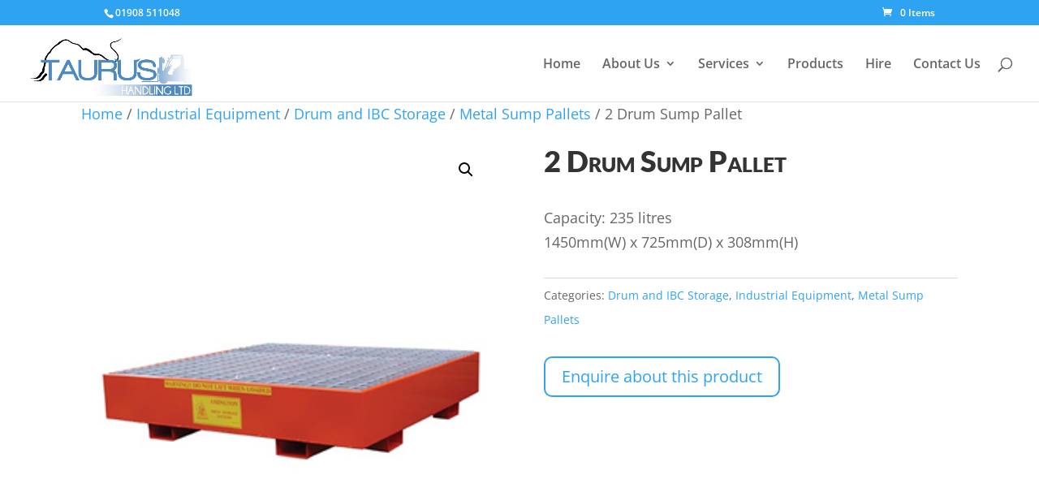

--- FILE ---
content_type: text/css
request_url: https://taurus-handling.co.uk/wp-content/themes/divi-child/style.css?ver=4.27.4
body_size: 392
content:
/*
 Theme Name:     Divi Child
 Theme URI:      https://www.elegantthemes.com/gallery/divi/
 Description:    Divi Child Theme
 Author:         Elegant Themes
 Author URI:     https://www.elegantthemes.com
 Template:       Divi
 Version:        1.0.0
*/
 
 
/* =Theme customization starts here
------------------------------------------------------- */
h1,h2,h3,h4,h5,h6 {font-weight:800;font-family: 'Lato',Helvetica,Arial,Lucida,sans-serif;font-variant: small-caps!Important;}



.et_pb_fullwidth_header_0 {
    padding-top: 1vw!Important;
}

.et_pb_column_0 { padding-top:0px!Important;}
.et_pb_pricing_heading h2 {font-size:22px!Important;}
.et_pb_pricing_heading {height: 100px;}
.et_pb_dollar_sign, .et_pb_sum {font-size:35px; position:relative;}
.et_pb_pricing_content {height:auto;}

.woocommerce ul.products li.product a img {width:auto!Important;height:auto!Important; border: 3px solid #2ea3f2;}

.count {background: #2ea3f2; color:#ffffff; border-radius:10px;}

--- FILE ---
content_type: text/css
request_url: https://taurus-handling.co.uk/wp-content/et-cache/650/et-core-unified-650.min.css?ver=1757140362
body_size: -36
content:
tbody tr:nth-child(odd){background-color:#2ea3f2;color:#fff}